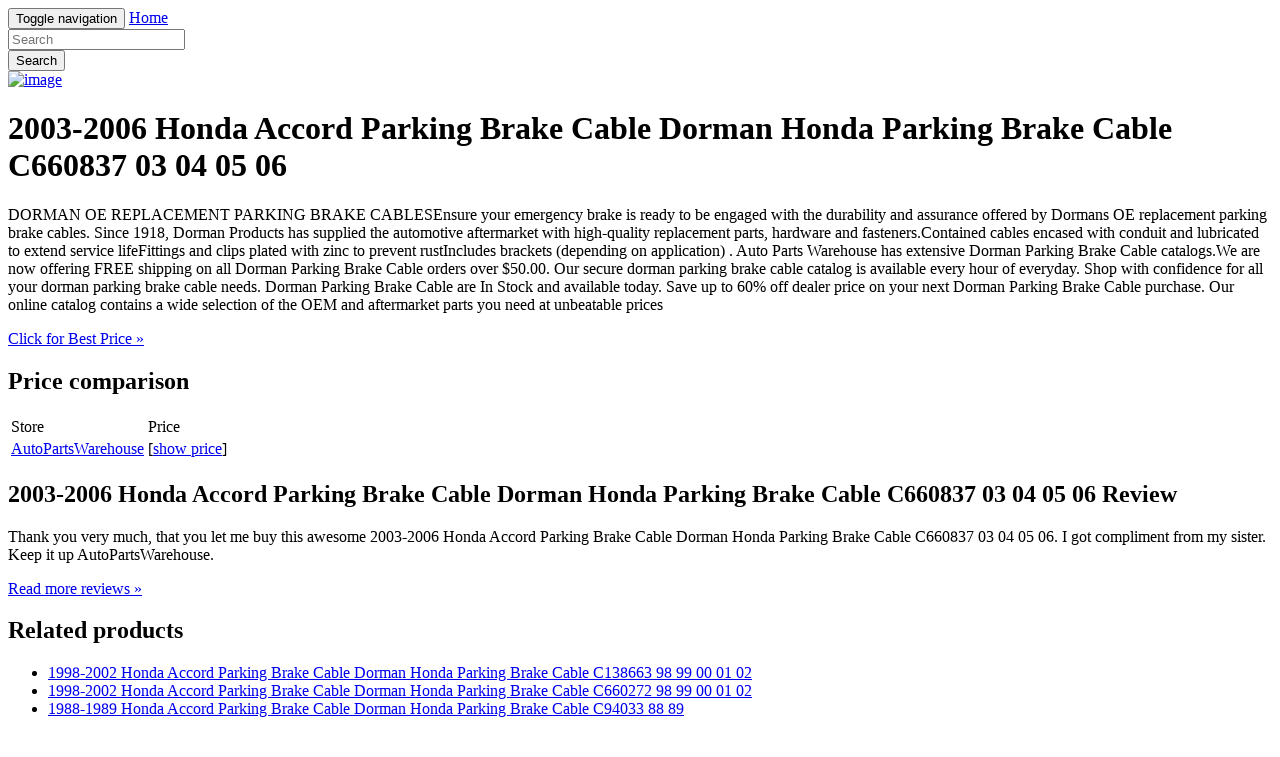

--- FILE ---
content_type: text/html; charset=utf-8
request_url: https://shopping305.netlify.app/2003-2006-honda-accord-parking-brake-cable-dorman-46ce7d11b5bd21b814f8c9b43ff425dc.html
body_size: 2443
content:
<!DOCTYPE html><html lang="en"><head> <meta charset="utf-8"> <link rel="canonical" href="http://shopping305.netlify.com/2003-2006-honda-accord-parking-brake-cable-dorman-46ce7d11b5bd21b814f8c9b43ff425dc.html"> <meta http-equiv="X-UA-Compatible" content="IE=edge"> <meta name="viewport" content="width=device-width, initial-scale=1"> <meta name="description" content=""> <meta name="author" content=""> <link rel="shortcut icon" href="favicon.png"> <title>BEST PRICE 2003-2006 Honda Accord Parking Brake Cable Dorman Honda Parking Brake Cable C660837 03 04 05 06</title> <link href="http://shopping305.netlify.com/css/bootstrap.min.css" rel="stylesheet"> <link href="http://shopping305.netlify.com/css/custom.css" rel="stylesheet">  </head> <body> <div class="navbar navbar-inverse navbar-fixed-top" role="navigation"> <div class="container"> <!--
 Brand and toggle get grouped for better mobile display --> <div class="navbar-header"> <button type="button" class="navbar-toggle" data-toggle="collapse" data-target="#bs-example-navbar-collapse-1"> <span class="sr-only">Toggle navigation</span> <span class="icon-bar"></span> <span class="icon-bar"></span> <span class="icon-bar"></span> </button> <a class="navbar-brand" href="http://shopping305.netlify.com/">Home</a> </div> <!--
 Collect the nav links, forms, and other content for toggling --> <div class="collapse navbar-collapse" id="bs-example-navbar-collapse-1"> <form class="navbar-form navbar-left main-search" role="search" action="http://prosperent.com/store/product/218663-278-0?sid=searchBar-BootStrapSeen"> <div class="form-group"> <input type="text" name="k" class="form-control" placeholder="Search"> </div> <button type="submit" class="btn btn-default">Search</button> </form> </div><!--
 /.navbar-collapse --> </div><!--
 /.container-fluid --> </div> <!--
 Main jumbotron for a primary marketing message or call to action --> <div class="jumbotron"> <div class="container"> <div class="row"> <div class="col-md-4"> <a href="#view" data-cc="US" data-id="46ce7d11b5bd21b814f8c9b43ff425dc" data-sid="BootStrapSeen2ViewImg" data-name="2003-2006 Honda Accord Parking Brake Cable Dorman Honda Parking Brake Cable C660837 03 04 05 06" onclick="return linkHelper.setLink(this)" rel="nofollow" class="goLink mainImg"> <img src="http://images.prosperentcdn.com/images/250x250/images.apwcontent.com/is/image/Autos/rbc660837_is" alt="image"> </a> </div> <div class="col-md-8"> <h1>2003-2006 Honda Accord Parking Brake Cable Dorman Honda Parking Brake Cable C660837 03 04 05 06</h1> <p>DORMAN OE REPLACEMENT PARKING BRAKE CABLESEnsure your emergency brake is ready to be engaged with the durability and assurance offered by Dormans OE replacement parking brake cables. Since 1918, Dorman Products has supplied the automotive aftermarket with high-quality replacement parts, hardware and fasteners.Contained cables encased with conduit and lubricated to extend service lifeFittings and clips plated with zinc to prevent rustIncludes brackets (depending on application) . Auto Parts Warehouse has extensive Dorman Parking Brake Cable catalogs.We are now offering FREE shipping on all Dorman Parking Brake Cable orders over $50.00. Our secure dorman parking brake cable catalog is available every hour of everyday. Shop with confidence for all your dorman parking brake cable needs. Dorman Parking Brake Cable are In Stock and available today. Save up to 60% off dealer price on your next Dorman Parking Brake Cable purchase. Our online catalog contains a wide selection of the OEM and aftermarket parts you need at unbeatable prices</p> <p class="actionBtn"><a href="#best-price" data-cc="US" data-id="46ce7d11b5bd21b814f8c9b43ff425dc" data-sid="BootStrapSeen2BestPriceBtn" data-name="2003-2006 Honda Accord Parking Brake Cable Dorman Honda Parking Brake Cable C660837 03 04 05 06" onclick="return linkHelper.setLink(this)" rel="nofollow" class="goLink btn btn-primary btn-lg" role="button">Click for Best Price »</a></p> </div> </div> </div> </div> <div class="container"> <!--
 Example row of columns --> <div class="row"> <div class="col-md-6"> <h2>Price comparison</h2> <table class="table"> <thead> <tr> <td>Store</td> <td>Price</td> </tr> </thead> <tbody> <tr> <td><a href="#go-to-store" data-cc="US" data-id="46ce7d11b5bd21b814f8c9b43ff425dc" data-sid="BootStrapSeen2ComparisonMerchant" data-name="2003-2006 Honda Accord Parking Brake Cable Dorman Honda Parking Brake Cable C660837 03 04 05 06" onclick="return linkHelper.setLink(this)" rel="nofollow" class="goLink">AutoPartsWarehouse</a></td> <td>[<a href="#show-price" data-cc="US" data-id="46ce7d11b5bd21b814f8c9b43ff425dc" data-sid="BootStrapSeen2ComparisonShowPrice" data-name="2003-2006 Honda Accord Parking Brake Cable Dorman Honda Parking Brake Cable C660837 03 04 05 06" onclick="return linkHelper.setLink(this)" rel="nofollow" class="goLink">show price</a>]</td> </tr> </tbody> </table> <h2>2003-2006 Honda Accord Parking Brake Cable Dorman Honda Parking Brake Cable C660837 03 04 05 06 Review</h2> <p>Thank you very much, that you let me buy this awesome 2003-2006 Honda Accord Parking Brake Cable Dorman Honda Parking Brake Cable C660837 03 04 05 06. I got compliment from my sister. Keep it up AutoPartsWarehouse.</p> <p><a class="btn btn-default" href="#read-more" data-cc="US" data-id="46ce7d11b5bd21b814f8c9b43ff425dc" data-sid="BootStrapSeen2ReadMore" data-name="2003-2006 Honda Accord Parking Brake Cable Dorman Honda Parking Brake Cable C660837 03 04 05 06" onclick="return linkHelper.setLink(this)" rel="nofollow" role="button">Read more reviews »</a></p> </div> <div class="col-md-6 relatedProducts"> <h2>Related products</h2> <ul> <li><a href="http://www.shoes70off.xyz/1998-2002-honda-accord-parking-brake-cable-dorman-e3792ee18df291440a4fd4f56d08f32e.html" title="1998-2002 Honda Accord Parking Brake Cable Dorman Honda Parking Brake Cable C138663 98 99 00 01 02">1998-2002 Honda Accord Parking Brake Cable Dorman Honda Parking Brake Cable C138663 98 99 00 01 02</a></li> <li><a href="http://www.60offnow.xyz/1998-2002-honda-accord-parking-brake-cable-dorman-c60d84e8947a966327481ab97b83d9b1.html" title="1998-2002 Honda Accord Parking Brake Cable Dorman Honda Parking Brake Cable C660272 98 99 00 01 02">1998-2002 Honda Accord Parking Brake Cable Dorman Honda Parking Brake Cable C660272 98 99 00 01 02</a></li> <li><a href="http://shopping301.netlify.com/1988-1989-honda-accord-parking-brake-cable-dorman-3b808294e7406e467892b5551b366559.html" title="1988-1989 Honda Accord Parking Brake Cable Dorman Honda Parking Brake Cable C94033 88 89">1988-1989 Honda Accord Parking Brake Cable Dorman Honda Parking Brake Cable C94033 88 89</a></li> <li><a href="http://shopping302.netlify.com/1992-1993-honda-accord-parking-brake-cable-dorman-847299c5a7332dd68741bf815a18be8d.html" title="1992-1993 Honda Accord Parking Brake Cable Dorman Honda Parking Brake Cable C94401 92 93">1992-1993 Honda Accord Parking Brake Cable Dorman Honda Parking Brake Cable C94401 92 93</a></li> <li><a href="http://shopping304.netlify.com/1995-honda-accord-parking-brake-cable-dorman-honda-d62afc3d72c4d29ffc43320b85879f2c.html" title="1995 Honda Accord Parking Brake Cable Dorman Honda Parking Brake Cable C95130 95">1995 Honda Accord Parking Brake Cable Dorman Honda Parking Brake Cable C95130 95</a></li> <li><a href="http://www.50off-now.xyz/1988-1991-honda-civic-parking-brake-cable-dorman-h-8a124cf38c39a59501a1ccea7c467cfd.html" title="1988-1991 Honda Civic Parking Brake Cable Dorman Honda Parking Brake Cable W0133-1712369 88 89 90 91">1988-1991 Honda Civic Parking Brake Cable Dorman Honda Parking Brake Cable W0133-1712369 88 89 90 91</a></li> <li><a href="http://www.sportshoes70of.xyz/1994-1997-honda-accord-parking-brake-cable-beck-ar-64da37ca583a9f649ca2aad0a7501008.html" title="1994-1997 Honda Accord Parking Brake Cable Beck Arnley Honda Parking Brake Cable 094-1258 94 95 96 97">1994-1997 Honda Accord Parking Brake Cable Beck Arnley Honda Parking Brake Cable 094-1258 94 95 96 97</a></li> <li><a href="http://www.sportshoes40of.xyz/1992-1995-honda-civic-parking-brake-cable-dorman-h-388dd98dc0ef4aaa937c10d8c82ef9e0.html" title="1992-1995 Honda Civic Parking Brake Cable Dorman Honda Parking Brake Cable C94404 92 93 94 95">1992-1995 Honda Civic Parking Brake Cable Dorman Honda Parking Brake Cable C94404 92 93 94 95</a></li> <li><a href="http://www.freshsales.xyz/1990-1991-honda-civic-parking-brake-cable-dorman-h-9131908dcd9ebbff322fcec05fe86844.html" title="1990-1991 Honda Civic Parking Brake Cable Dorman Honda Parking Brake Cable C94036 90 91">1990-1991 Honda Civic Parking Brake Cable Dorman Honda Parking Brake Cable C94036 90 91</a></li> <li><a href="http://shopping303.netlify.com/1992-1995-honda-civic-parking-brake-cable-dorman-h-598fed3c2fa10e3f2c4d57990a2c1faf.html" title="1992-1995 Honda Civic Parking Brake Cable Dorman Honda Parking Brake Cable C94403 92 93 94 95">1992-1995 Honda Civic Parking Brake Cable Dorman Honda Parking Brake Cable C94403 92 93 94 95</a></li> <li><a href="http://shopping302.netlify.com/1994-1995-honda-passport-parking-brake-cable-dorma-f414fb39e6642568064d76529dfeeba1.html" title="1994-1995 Honda Passport Parking Brake Cable Dorman Honda Parking Brake Cable C95292 94 95">1994-1995 Honda Passport Parking Brake Cable Dorman Honda Parking Brake Cable C95292 94 95</a></li> <li><a href="http://shopping302.netlify.com/1999-2001-honda-odyssey-parking-brake-cable-dorman-a0780d76b5cfaea948a2ef54658703e3.html" title="1999-2001 Honda Odyssey Parking Brake Cable Dorman Honda Parking Brake Cable C660278 99 00 01">1999-2001 Honda Odyssey Parking Brake Cable Dorman Honda Parking Brake Cable C660278 99 00 01</a></li> <li><a href="http://www.sportshoes60of.xyz/1988-1991-honda-crx-parking-brake-cable-dorman-hon-a7695baf96795367299dcbe21d083201.html" title="1988-1991 Honda CRX Parking Brake Cable Dorman Honda Parking Brake Cable C94009 88 89 90 91">1988-1991 Honda CRX Parking Brake Cable Dorman Honda Parking Brake Cable C94009 88 89 90 91</a></li> <li><a href="http://www.shoes40off.xyz/2007-2011-honda-cr-v-parking-brake-cable-dorman-ho-7d2619e799aea57053b8469f851409cd.html" title="2007-2011 Honda CR-V Parking Brake Cable Dorman Honda Parking Brake Cable C661010 07 08 09 10 11">2007-2011 Honda CR-V Parking Brake Cable Dorman Honda Parking Brake Cable C661010 07 08 09 10 11</a></li> </ul> </div> </div> <hr> <footer> <p>© Blog 2016</p> </footer> </div> <!--
 /container --> <!--
 Bootstrap core JavaScript
================================================== --> <!--
 Placed at the end of the document so the pages load faster -->    
</body></html>